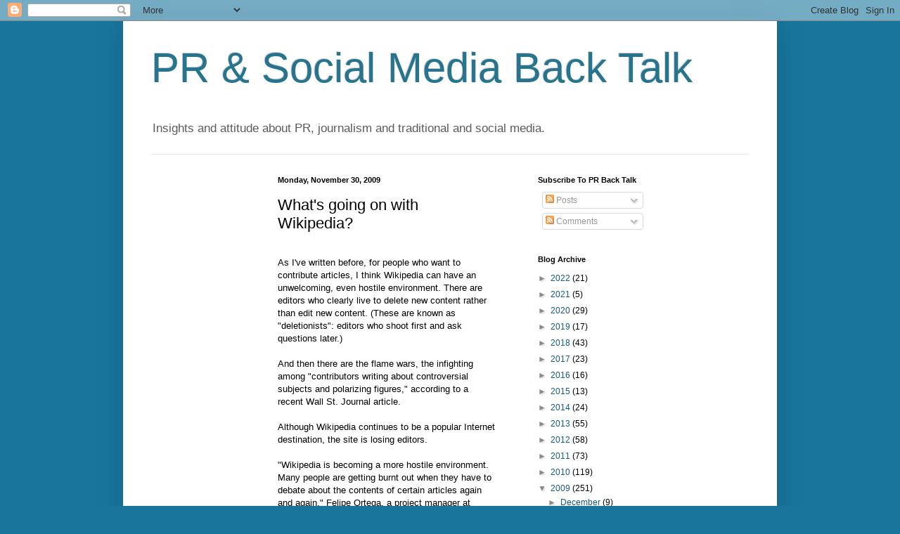

--- FILE ---
content_type: text/html; charset=utf-8
request_url: https://www.google.com/recaptcha/api2/aframe
body_size: 266
content:
<!DOCTYPE HTML><html><head><meta http-equiv="content-type" content="text/html; charset=UTF-8"></head><body><script nonce="hJpv5maGBbuIlnfvE6-YDg">/** Anti-fraud and anti-abuse applications only. See google.com/recaptcha */ try{var clients={'sodar':'https://pagead2.googlesyndication.com/pagead/sodar?'};window.addEventListener("message",function(a){try{if(a.source===window.parent){var b=JSON.parse(a.data);var c=clients[b['id']];if(c){var d=document.createElement('img');d.src=c+b['params']+'&rc='+(localStorage.getItem("rc::a")?sessionStorage.getItem("rc::b"):"");window.document.body.appendChild(d);sessionStorage.setItem("rc::e",parseInt(sessionStorage.getItem("rc::e")||0)+1);localStorage.setItem("rc::h",'1764661658202');}}}catch(b){}});window.parent.postMessage("_grecaptcha_ready", "*");}catch(b){}</script></body></html>

--- FILE ---
content_type: text/plain
request_url: https://www.google-analytics.com/j/collect?v=1&_v=j102&a=1093426287&t=pageview&_s=1&dl=https%3A%2F%2Fblog.birnbachcom.com%2F2009%2F11%2Fwhats-going-on-with-wikipedia.html&ul=en-us%40posix&dt=PR%20%26%20Social%20Media%20Back%20Talk%3A%20What%27s%20going%20on%20with%20Wikipedia%3F&sr=1280x720&vp=1280x720&_u=KEDAAEABAAAAACAAI~&jid=1351091921&gjid=1373596694&cid=1664941170.1764661650&tid=UA-45169785-1&_gid=365968497.1764661650&_r=1&_slc=1&z=944154662
body_size: -833
content:
2,cG-9YFWL2YB5V